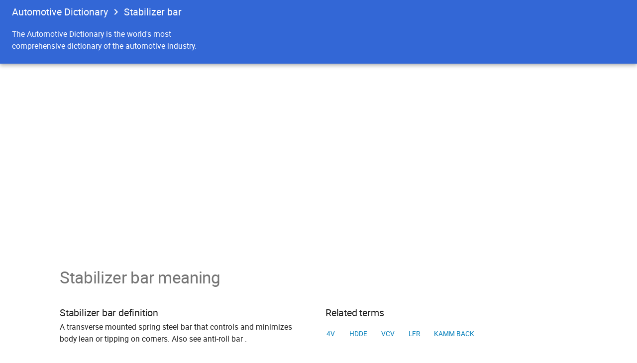

--- FILE ---
content_type: text/html; charset=UTF-8
request_url: https://automotivedictionary.org/stabilizer_bar
body_size: 2208
content:
<!DOCTYPE html>
<html lang="en" class="chekov" data-livestyle-extension="available">
<head>
    <meta charset="utf-8">
    <link rel="shortcut icon" href="/images/favicon.png">
    <meta name="viewport" content="width=device-width, initial-scale=1">
    <link rel="stylesheet" href="/css/blue.css">
     
    <title>Stabilizer bar definition | The Free Automotive Dictionary</title>
    <meta property="og:title" content="Stabilizer bar definition | The Free Automotive Dictionary">
    <meta name="description" content="Stabilizer bar according to the free Automotive Dictionary.">
    <meta property="og:description" content="Stabilizer bar according to the free Automotive Dictionary.">
    <!-- Google Tag Manager -->
<script>(function(w,d,s,l,i){w[l]=w[l]||[];w[l].push({'gtm.start':
new Date().getTime(),event:'gtm.js'});var f=d.getElementsByTagName(s)[0],
j=d.createElement(s),dl=l!='dataLayer'?'&l='+l:'';j.async=true;j.src=
'https://www.googletagmanager.com/gtm.js?id='+i+dl;f.parentNode.insertBefore(j,f);
})(window,document,'script','dataLayer','GTM-NFKN7C7');</script>
<!-- End Google Tag Manager -->
<script data-ad-client="ca-pub-1066587746513825" async src="https://pagead2.googlesyndication.com/pagead/js/adsbygoogle.js"></script>
</head>
<body class="devsite-landing-page devsite-header-no-upper-tabs devsite-header-no-lower-tabs" id="top_of_page">
<!-- Google Tag Manager (noscript) -->
<noscript><iframe src="https://www.googletagmanager.com/ns.html?id=GTM-NFKN7C7"
height="0" width="0" style="display:none;visibility:hidden"></iframe></noscript>
<!-- End Google Tag Manager (noscript) -->
<div class="devsite-wrapper"><header class="devsite-top-section nocontent"><div class="devsite-top-logo-row-wrapper-wrapper"><div class="devsite-top-logo-row-wrapper"><div class="devsite-top-logo-row devsite-full-site-width"><div class="devsite-term-name-wrapper"><span class="devsite-term-name"><ul class="devsite-breadcrumb-list"><li class="devsite-breadcrumb-item" style="vertical-align: top;"><a href="/" class="devsite-breadcrumb-link" data-category="Site-Wide Custom Events" data-label="Upper Header" data-value="1">Automotive Dictionary</a></li><li class="devsite-breadcrumb-item"><div class="devsite-breadcrumb-guillemet material-icons"></div><a href="/Stabilizer_bar" class="devsite-breadcrumb-link" data-category="Site-Wide Custom Events" data-label="Upper Header" data-value="2"><h1 class="devsite-term-name">Stabilizer bar</h1></a></li></ul></span></div>
                </div>
            </div>
        </div>
        <div class="devsite-collapsible-section">
            <div class="devsite-header-background devsite-full-site-width">
                <div class="devsite-term-id-row devsite-full-site-width">
                    <div class="devsite-term-description-row">
                        <div class="devsite-term-description">
                            The Automotive Dictionary is the world's most comprehensive dictionary of the automotive industry.
                        </div>
                    </div>
                </div>
            </div>
        </div>
    </header>
    <div id="gc-wrapper" itemscope="" itemtype="http://schema.org/Article">
        <div class="devsite-site-mask"></div>
        <nav class="devsite-nav-responsive devsite-nav nocontent" tabindex="0">
        </nav>
        <div class="devsite-main-content clearfix">
            <article class="devsite-article">
                <article class="devsite-article-inner">
                    <section class="devsite-landing-row devsite-landing-row-2-up">
                        <h2 id="meaning">Stabilizer bar meaning</h2>
                        <div class="devsite-landing-row-item devsite-landing-row-item-no-image">
                            <div class="devsite-landing-row-item-description">
                                <h3 id="definition">Stabilizer bar definition</h3>
                                
     A transverse mounted spring steel bar that controls and minimizes body lean or tipping on corners. Also see anti-roll bar .
    <br style="clear : both; font-size : 1px;">
                            </div>
                        </div>
                        <div class="devsite-landing-row-item devsite-landing-row-item-no-image">
                            <div class="devsite-landing-row-item-description">
                                <h3 id="related-terms">Related terms</h3>
                                <div class="devsite-landing-row-item-buttons"><a href="/4V" class="button button-white">4V</a>
<a href="/HDDE" class="button button-white">HDDE</a>
<a href="/VCV" class="button button-white">VCV</a>
<a href="/LFR" class="button button-white">LFR</a>
<a href="/Kamm_back" class="button button-white">Kamm back</a>
</div>
                            </div>
                        </div>
                    </section>
                     <section class="devsite-landing-row devsite-landing-row-1-up">
                        <div class="devsite-landing-row-item devsite-landing-row-item-no-image">
                            <div class="devsite-landing-row-item-description">
                                <div class="devsite-landing-row-item-buttons"> 
<!-- AutomotiveDictionary-Term -->
  
</div>
                            </div>
                        </div>
                    </section>
                    <section class="devsite-landing-row devsite-landing-row-1-up">
                        <h2 id="dictionary-index">Automotive Dictionary Index</h2>
                        <div class="devsite-landing-row-item devsite-landing-row-item-no-image">
                            <div class="devsite-landing-row-item-description">
                                <h3 id="terms-index">Automotive terms beginning with "S", page 34</h3>
                                <div class="devsite-landing-row-item-buttons"><a href="/A/1" class="button button-white">A</a>
<a href="/B/1" class="button button-white">B</a>
<a href="/C/1" class="button button-white">C</a>
<a href="/D/1" class="button button-white">D</a>
<a href="/E/1" class="button button-white">E</a>
<a href="/F/1" class="button button-white">F</a>
<a href="/G/1" class="button button-white">G</a>
<a href="/H/1" class="button button-white">H</a>
<a href="/I/1" class="button button-white">I</a>
<a href="/J/1" class="button button-white">J</a>
<a href="/K/1" class="button button-white">K</a>
<a href="/L/1" class="button button-white">L</a>
<a href="/M/1" class="button button-white">M</a>
<a href="/N/1" class="button button-white">N</a>
<a href="/O/1" class="button button-white">O</a>
<a href="/P/1" class="button button-white">P</a>
<a href="/Q/1" class="button button-white">Q</a>
<a href="/R/1" class="button button-white">R</a>
<a href="/S/1" class="button button-white button-selected">S</a>
<a href="/T/1" class="button button-white">T</a>
<a href="/U/1" class="button button-white">U</a>
<a href="/V/1" class="button button-white">V</a>
<a href="/W/1" class="button button-white">W</a>
<a href="/X/1" class="button button-white">X</a>
<a href="/Y/1" class="button button-white">Y</a>
<a href="/Z/1" class="button button-white">Z</a>
<a href="/2/1" class="button button-white">2</a>
<a href="/3/1" class="button button-white">3</a>
<a href="/4/1" class="button button-white">4</a>
<a href="/8/1" class="button button-white">8</a>
</div>
                                <div class="devsite-landing-row-item-buttons"><a href="/S/1" class="button button-white">1</a>
<a href="/S/2" class="button button-white">2</a>
<a href="/S/3" class="button button-white">3</a>
<a href="/S/4" class="button button-white">4</a>
<a href="/S/5" class="button button-white">5</a>
<a href="/S/6" class="button button-white">6</a>
<a href="/S/7" class="button button-white">7</a>
<a href="/S/8" class="button button-white">8</a>
<a href="/S/9" class="button button-white">9</a>
<a href="/S/10" class="button button-white">10</a>
<a href="/S/11" class="button button-white">11</a>
<a href="/S/12" class="button button-white">12</a>
<a href="/S/13" class="button button-white">13</a>
<a href="/S/14" class="button button-white">14</a>
<a href="/S/15" class="button button-white">15</a>
<a href="/S/16" class="button button-white">16</a>
<a href="/S/17" class="button button-white">17</a>
<a href="/S/18" class="button button-white">18</a>
<a href="/S/19" class="button button-white">19</a>
<a href="/S/20" class="button button-white">20</a>
<a href="/S/21" class="button button-white">21</a>
<a href="/S/22" class="button button-white">22</a>
<a href="/S/23" class="button button-white">23</a>
<a href="/S/24" class="button button-white">24</a>
<a href="/S/25" class="button button-white">25</a>
<a href="/S/26" class="button button-white">26</a>
<a href="/S/27" class="button button-white">27</a>
<a href="/S/28" class="button button-white">28</a>
<a href="/S/29" class="button button-white">29</a>
<a href="/S/30" class="button button-white">30</a>
<a href="/S/31" class="button button-white">31</a>
<a href="/S/32" class="button button-white">32</a>
<a href="/S/33" class="button button-white">33</a>
<a href="/S/34" class="button button-white button-selected">34</a>
<a href="/S/35" class="button button-white">35</a>
<a href="/S/36" class="button button-white">36</a>
<a href="/S/37" class="button button-white">37</a>
<a href="/S/38" class="button button-white">38</a>
<a href="/S/39" class="button button-white">39</a>
<a href="/S/40" class="button button-white">40</a>
<a href="/S/41" class="button button-white">41</a>
<a href="/S/42" class="button button-white">42</a>
<a href="/S/43" class="button button-white">43</a>
<a href="/S/44" class="button button-white">44</a>
<a href="/S/45" class="button button-white">45</a>
<a href="/S/46" class="button button-white">46</a>
</div>
                            </div>
                        </div>
                    </section>
                    <section class="devsite-landing-row devsite-landing-row-1-up">
                        <div class="devsite-landing-row-item devsite-landing-row-item-no-image">
                            <div class="devsite-landing-row-item-description">
                                <h3 id="page">S: Page 34 of 26.</h3>
                                <div class="devsite-landing-row-item-buttons"><a href="/Squeak" class="button button-white">Squeak</a>
<a href="/Squire" class="button button-white">Squire</a>
<a href="/Squirt_hole" class="button button-white">Squirt hole</a>
<a href="/Squish" class="button button-white">Squish</a>
<a href="/Stability" class="button button-white">Stability</a>
<a href="/Stabilizer" class="button button-white">Stabilizer</a>
<a href="/Stabilizer_bar" class="button button-white">Stabilizer bar</a>
<a href="/Stabilizing_plies" class="button button-white">Stabilizing plies</a>
<a href="/Stagger" class="button button-white">Stagger</a>
<a href="/Stamping" class="button button-white">Stamping</a>
<a href="/Standard_Industrial_Classification" class="button button-white">Standard Industr...</a>
<a href="/Standard_rim" class="button button-white">Standard rim</a>
</div>
                            </div>
                        </div>
                    </section>
                    <section class="devsite-landing-row devsite-landing-row-1-up">
                        <h2 id="dictionary-index">More Automotive Dictionaries</h2>
                        <div class="devsite-landing-row-item devsite-landing-row-item-no-image">
                            <div class="devsite-landing-row-item-description">
                                <div class="devsite-landing-row-item-buttons">
                                    <a href="/Dictionary-of-Automotive-Terms" class="button button-white">
                                        Dictionary of Automotive Terms
                                    </a><a href="/Automotive-Glossary" class="button button-white">
                                        Automotive Glossary
                                    </a>
                                    <a href="/Automotive-Acronyms" class="button button-white">
                                        Automotive Acronyms
                                    </a>
                                </div>
                            </div>
                        </div>
                    </section>
                </article>
            </article>
        </div>
        <footer class="devsite-footer-linkboxes nocontent devsite-footer-linkboxes-all-backup">
            <nav class="devsite-full-site-width">
                <ul class="devsite-footer-linkboxes-list">
                    <li class="devsite-footer-linkbox
                 devsite-footer-linkbox-backup"><h3 class="devsite-footer-linkbox-heading">About The Automotive Dictionary</h3>
                        <div class="devsite-footer-linkbox-div">AutomotiveDictionary.org is a free online lookup dedicated to bringing you some of the best online automotive dictionaries available on the web. Our automotive dictionaries intend to help you in understanding the auto related terms and jargons widely used in the vehicles and automotive world.</div>
                    </li>
                    <li class="devsite-footer-linkbox devsite-footer-linkbox-sites"><a href="/" class="devsite-footer-linkbox-logo-link" data-category="Site-Wide Custom Events" data-label="Footer Google Developers Link" style="height: 55px;"><h3>The Automotive Dictionary</h3></a>
                        <ul class="devsite-footer-linkbox-list">
                            <li class="devsite-footer-linkbox-item"><a href="/about">About</a></li>
                            <li class="devsite-footer-linkbox-item"><a href="/contact">Contact</a></li>
                            <li class="devsite-footer-linkbox-item"><a href="/terms">Terms</a></li>
                            <li class="devsite-footer-linkbox-item"><a href="/privacy">Privacy</a></li>
                        </ul>
                    </li>
                </ul>
            </nav>
        </footer>
    </div>
</div>
</body>
</html>

--- FILE ---
content_type: text/html; charset=utf-8
request_url: https://www.google.com/recaptcha/api2/aframe
body_size: 267
content:
<!DOCTYPE HTML><html><head><meta http-equiv="content-type" content="text/html; charset=UTF-8"></head><body><script nonce="7DxX0oX1Z1KthuI_pXjjwQ">/** Anti-fraud and anti-abuse applications only. See google.com/recaptcha */ try{var clients={'sodar':'https://pagead2.googlesyndication.com/pagead/sodar?'};window.addEventListener("message",function(a){try{if(a.source===window.parent){var b=JSON.parse(a.data);var c=clients[b['id']];if(c){var d=document.createElement('img');d.src=c+b['params']+'&rc='+(localStorage.getItem("rc::a")?sessionStorage.getItem("rc::b"):"");window.document.body.appendChild(d);sessionStorage.setItem("rc::e",parseInt(sessionStorage.getItem("rc::e")||0)+1);localStorage.setItem("rc::h",'1770089660878');}}}catch(b){}});window.parent.postMessage("_grecaptcha_ready", "*");}catch(b){}</script></body></html>

--- FILE ---
content_type: text/css; charset=UTF-8
request_url: https://automotivedictionary.org/css/blue.css
body_size: 6958
content:
body,dd,div,dl,figure,form,img,input,menu{margin:0;padding:0}iframe{border:0}@font-face{font-family:Roboto;font-weight:400;font-style:normal;src:url(fonts/roboto-regular.woff2) format("woff2"),url(fonts/roboto-regular.woff) format("woff");font-display:swap}@font-face{font-family:Roboto;font-weight:700;font-style:normal;src:url(fonts/roboto-regular.woff2) format("woff2"),url(fonts/roboto-regular.woff) format("woff");font-display:swap}html{box-sizing:border-box}*,::after,::before{box-sizing:inherit}.clearfix::after,.quickstart-step::after{clear:both;content:"";display:table;height:0;visibility:hidden}body,html{margin:0;font-family:Roboto,sans-serif;font-size:16px;font-weight:400;font-style:normal;font-variant:normal;font-stretch:normal;line-height:24px;color:#212121;-webkit-font-smoothing:antialiased;text-size-adjust:100%}p{margin:16px 0;padding:0}img{border:0;max-width:100%}table img{max-width:272px}:link,:visited{text-decoration:none;color:#007db9;outline:0}a:focus{text-decoration:underline}sup{line-height:1}dd,ol,ul{margin:0;padding-left:40px}td>dl>dd,td>ol,td>ul{padding-left:20px}ol{list-style:decimal outside}ol ol{list-style-type:lower-alpha}ol ol ol{list-style-type:lower-roman}ul{list-style:disc outside}li,li p{margin:8px 0;padding:0}dt{font-style:normal;font-variant:normal;font-weight:700;font-stretch:normal;font-size:16px;line-height:24px;font-family:Roboto,sans-serif}dd,dt{margin:16px 0}blockquote{background:#f7f7f7;margin:16px 0;padding:8px;quotes:none}hr{background:#ebebeb;border:0;height:1px;margin:16px 0}abbr,acronym{border-bottom:1px dotted #757575;cursor:help}address,cite,dfn,em{font-style:italic}strong{font-weight:700}.devsite-article-body .material-icons{vertical-align:bottom}.devsite-wrapper{margin-top:48px;overflow:hidden;width:100%}.devsite-main-content{margin:40px auto;max-width:1400px;padding:0 24px;position:relative}.devsite-full-width-page .devsite-main-content,.devsite-landing-page .devsite-main-content,.devsite-terms-page .devsite-main-content{max-width:1592px;padding:0 120px}.devsite-article-inner,.devsite-main-content{min-height:calc(100vh - 594px)}.devsite-header-no-upper-tabs .devsite-article-inner,.devsite-header-no-upper-tabs .devsite-main-content{min-height:calc(100vh - 526px)}.devsite-header-no-lower-tabs .devsite-article-inner,.devsite-header-no-lower-tabs .devsite-main-content{min-height:calc(100vh - 562px)}.devsite-header-no-upper-tabs.devsite-header-no-lower-tabs .devsite-article-inner,.devsite-header-no-upper-tabs.devsite-header-no-lower-tabs .devsite-main-content{min-height:calc(100vh - 478px)}.devsite-home-page.devsite-header-no-upper-tabs.devsite-header-no-lower-tabs .devsite-main-content{min-height:calc(100vh - 710px)}.devsite-site-mask,.ui-widget-overlay{background:#212121;cursor:pointer;display:none;height:100vh;opacity:.5;position:fixed;top:0;width:100%;z-index:10011}.devsite-article{margin-left:296px;position:relative;width:calc(100% - 496px)}.devsite-article-inner{float:left;width:100%}.devsite-article h1:first-of-type{position:relative;margin-top:0;top:-4px}#embedded-explorer .com-google-api-explorer-client-embedded-EmbeddedParameterForm_EmbeddedParameterFormUiBinderImpl_GenCss_style-execute,#embedded-explorer div.com-google-api-explorer-client-history-EmbeddedHistoryItemView_HistoryItemUiBinderImpl_GenCss_style-showHideHeaders,.button,.fc-button,.gwt-PopupPanel .popupContent button,button,input[type=button],input[type=file],input[type=image],input[type=reset],input[type=submit]{display:inline-block;overflow:hidden;min-width:36px;height:36px;margin:0;padding:8px;font-family:Roboto,sans-serif;font-size:14px;font-weight:500;font-style:normal;font-variant:normal;font-stretch:normal;line-height:20px;text-align:center;vertical-align:middle;white-space:nowrap;text-decoration:none;text-transform:uppercase;text-overflow:ellipsis;color:#007db9;border:0;border-radius:2px;outline:0;background-color:#fff;box-shadow:none;cursor:pointer;transition:background-color .2s,box-shadow .2s}.button+.button,button+button,input[type=button]+input[type=button],input[type=file]+input[type=file],input[type=image]+input[type=image],input[type=reset]+input[type=reset],input[type=submit]+input[type=submit]{margin-left:16px}.button-flat+.button-flat,.button-white+.button-white,button+.button{margin-left:8px}#embedded-explorer button:focus,#embedded-explorer button:hover,#embedded-explorer div.com-google-api-explorer-client-history-EmbeddedHistoryItemView_HistoryItemUiBinderImpl_GenCss_style-showHideHeaders:focus,#embedded-explorer div.com-google-api-explorer-client-history-EmbeddedHistoryItemView_HistoryItemUiBinderImpl_GenCss_style-showHideHeaders:hover,.button:focus,.button:hover,.gwt-PopupPanel .popupContent button:focus,.gwt-PopupPanel .popupContent button:hover,button:focus,button:hover,input[type=button]:focus,input[type=button]:hover,input[type=file]:focus,input[type=file]:hover,input[type=image]:focus,input[type=image]:hover,input[type=reset]:focus,input[type=reset]:hover,input[type=submit]:focus,input[type=submit]:hover{background-color:#e1f3fc}#embedded-explorer button:active,#embedded-explorer div.com-google-api-explorer-client-history-EmbeddedHistoryItemView_HistoryItemUiBinderImpl_GenCss_style-showHideHeaders:active,.button:active,.gwt-PopupPanel .popupContent button:active,button:active,input[type=button]:active,input[type=file]:active,input[type=image]:active,input[type=reset]:active,input[type=submit]:active{background-color:#c3e7f9}#embedded-explorer .com-google-api-explorer-client-embedded-EmbeddedParameterForm_EmbeddedParameterFormUiBinderImpl_GenCss_style-execute,.button,button,input[type=button],input[type=file],input[type=image],input[type=reset],input[type=submit]{box-shadow:rgba(0,0,0,.258824) 0 2px 5px 0;padding:8px 16px}.button:focus{text-decoration:none}#embedded-explorer .com-google-api-explorer-client-embedded-EmbeddedParameterForm_EmbeddedParameterFormUiBinderImpl_GenCss_style-execute:active,.button-blue:active,.button-green:active,.button-primary:active,.button-red:active,.button:active,button:active,input[type=button]:active,input[type=file]:active,input[type=image]:active,input[type=reset]:active,input[type=submit]:active{box-shadow:rgba(0,0,0,.380392) 0 4px 8px 0}.button-white,.fc-button,.gwt-PopupPanel .popupContent button{padding:8px;color:#007db9;background-color:transparent;box-shadow:none}.button-white:focus,.button-white:hover{box-shadow:none}.devsite-top-logo-row .devsite-top-button{color:rgba(255,255,255,.701961)}.devsite-top-logo-row .devsite-top-button:active,.devsite-top-logo-row .devsite-top-button:focus,.devsite-top-logo-row .devsite-top-button:hover{color:#fff}.button-flat:disabled,.button-white:disabled,.gwt-PopupPanel .popupContent button:disabled{background-color:transparent}code{font-style:normal;font-variant:normal;font-weight:500;font-stretch:normal;font-size:90%;line-height:1;font-family:"Roboto Mono",monospace;word-break:break-word}b code,strong code{font-weight:700}table pre{background:rgba(255,255,255,.952941)}td>pre:only-child{background:0 center;padding:0}h1 code,h2 code,h3 code,h4 code,h5 code,h6 code{background:0 center;color:#212121;padding:0}h1 code{color:#757575}a code,td a code{color:#007db9}var,var code,var span{color:#ec407a;-webkit-font-smoothing:auto;font-weight:700}fieldset{border:0;margin:0;padding:0}label{color:#757575;display:block;font-size:12px}input+label{color:#212121;display:inline;font-size:16px}label[for]{cursor:pointer}input[type=checkbox],input[type=radio]{-webkit-appearance:none;background:#fff;border-radius:2px;color:#757575;cursor:pointer;font-style:normal;font-variant:normal;font-weight:400;font-stretch:normal;font-size:24px;line-height:1;font-family:"Material Icons";font-feature-settings:"liga" 1;-webkit-font-smoothing:antialiased;text-rendering:optimizeLegibility;word-wrap:normal;height:18px;margin:-2px 8px 2px 0;outline:0;position:relative;transition:color .2s;vertical-align:middle;width:18px}input[type=radio]{border-radius:50%;transition:none}input[type=checkbox]:checked,input[type=checkbox]:indeterminate,input[type=radio]:checked{color:#007db9}input[type=checkbox]::after,input[type=radio]::after{content:"check_box_outline_blank";position:relative;right:3px;top:-3px}input[type=checkbox]:checked::after{content:"check_box"}input[type=checkbox]:indeterminate::after{content:"indeterminate_check_box"}input[type=radio]::after{content:"radio_button_unchecked"}input[type=radio]:checked::after{content:"radio_button_checked"}input[type=checkbox]:focus::before,input[type=radio]:focus::before{background:#ebebeb;border-radius:50%;content:"";display:block;height:36px;left:-9px;position:absolute;top:-9px;transition:background .2s;width:36px;z-index:-1}input[type=checkbox]:checked:focus::before,input[type=checkbox]:indeterminate:focus::before,input[type=radio]:focus::before{background:#b3e5fc}input:disabled+label,input[type=checkbox]:disabled,input[type=radio]:disabled{color:#bdbdbd;cursor:default}h1,h2,h3,h4,h5,h6{overflow:hidden;padding:0;text-overflow:ellipsis}.devsite-landing-row h2,.devsite-landing-row-large-headings .devsite-landing-row-item-description>a>h3,.devsite-landing-row-large-headings .devsite-landing-row-item-description>h3,.devsite-terms-alphabet-letter-heading,h1{color:#757575;font-style:normal;font-variant:normal;font-weight:300;font-stretch:normal;font-size:34px;line-height:40px;font-family:Roboto,sans-serif;letter-spacing:-.01em;margin:40px 0 20px}.devsite-landing-row h3,h2{border-bottom:1px solid #ebebeb;font-style:normal;font-variant:normal;font-weight:300;font-stretch:normal;font-size:24px;line-height:32px;font-family:Roboto,sans-serif;letter-spacing:-.01em;margin:40px 0 20px;padding-bottom:3px}.devsite-landing-row h4,.devsite-landing-row-item-no-image h3{font-style:normal;font-variant:normal;font-weight:400;font-stretch:normal;font-size:20px;line-height:32px;font-family:Roboto,sans-serif;margin:32px 0 0;padding:0}h4{font-style:normal;font-variant:normal;font-weight:400;font-stretch:normal;font-size:18px;line-height:32px;font-family:Roboto,sans-serif;margin:32px 0 16px}h5{font-style:normal;font-variant:normal;font-weight:700;font-stretch:normal;font-size:16px;line-height:24px;font-family:Roboto,sans-serif;margin:32px 0 16px}h6{font-style:normal;font-variant:normal;font-weight:500;font-stretch:normal;font-size:16px;line-height:24px;font-family:Roboto,sans-serif;margin:32px 0 16px}h1+dl>dt:first-child,h1+h1,h1+h2,h1+h3,h1+h4,h1+h5,h1+h6,h2+dl>dt:first-child,h2+h1,h2+h2,h2+h3,h2+h4,h2+h5,h2+h6,h3+dl>dt:first-child,h3+h1,h3+h2,h3+h3,h3+h4,h3+h5,h3+h6,h4+dl>dt:first-child,h4+h1,h4+h2,h4+h3,h4+h4,h4+h5,h4+h6,h5+dl>dt:first-child,h5+h1,h5+h2,h5+h3,h5+h4,h5+h5,h5+h6,h6+dl>dt:first-child,h6+h1,h6+h2,h6+h3,h6+h4,h6+h5,h6+h6{margin-top:0}caption{background:#f7f7f7;font-weight:500;padding:12px 8px;text-align:center}th{font-style:normal;font-variant:normal;font-weight:500;font-stretch:normal;font-size:16px;line-height:24px;font-family:Roboto,sans-serif;height:48px;padding:8px;vertical-align:middle}th>h2,th>h3{border:0;font-style:normal;font-variant:normal;font-weight:500;font-stretch:normal;font-size:16px;line-height:24px;font-family:Roboto,sans-serif;margin:0;padding:0}td b,td strong,th b,th strong{font-weight:500}th,th code{color:#fff}td code,th code{background:0 center;font-style:normal;font-variant:normal;font-weight:500;font-stretch:normal;font-size:100%;line-height:1;font-family:"Roboto Mono",monospace;-webkit-font-smoothing:auto;padding:0}.com-google-api-explorer-client-auth-AuthView_AuthUiBinderImpl_GenCss_style-scopePanel::-webkit-scrollbar,.com-google-api-explorer-client-embedded-EmbeddedParameterForm_EmbeddedParameterFormUiBinderImpl_GenCss_style-fields::-webkit-scrollbar,.devsite-apix::-webkit-scrollbar,.devsite-dialog::-webkit-scrollbar,.devsite-nav-responsive::-webkit-scrollbar,.devsite-overflow-menu::-webkit-scrollbar,.devsite-page-nav::-webkit-scrollbar,.devsite-popout::-webkit-scrollbar,.devsite-section-nav-responsive::-webkit-scrollbar,.devsite-section-nav::-webkit-scrollbar,.kd-menulist::-webkit-scrollbar{height:4px;width:4px}.devsite-doc-set-nav-row::-webkit-scrollbar,.devsite-header-upper-tabs::-webkit-scrollbar{height:0;width:0}.com-google-api-explorer-client-auth-AuthView_AuthUiBinderImpl_GenCss_style-scopePanel::-webkit-scrollbar-thumb,.com-google-api-explorer-client-embedded-EmbeddedParameterForm_EmbeddedParameterFormUiBinderImpl_GenCss_style-fields::-webkit-scrollbar-thumb,.devsite-apix::-webkit-scrollbar-thumb,.devsite-dialog::-webkit-scrollbar-thumb,.devsite-nav-responsive::-webkit-scrollbar-thumb,.devsite-overflow-menu::-webkit-scrollbar-thumb,.devsite-page-nav::-webkit-scrollbar-thumb,.devsite-popout::-webkit-scrollbar-thumb,.devsite-section-nav-responsive::-webkit-scrollbar-thumb,.devsite-section-nav::-webkit-scrollbar-thumb,.devsite-table-wrapper::-webkit-scrollbar-thumb,.kd-menulist::-webkit-scrollbar-thumb,pre::-webkit-scrollbar-thumb{background:rgba(0,0,0,.258824)}.devsite-top-section{background-color:#4285f4;box-shadow:rgba(0,0,0,.137255) 0 0 4px,rgba(0,0,0,.278431) 0 4px 8px;top:0;width:100%;z-index:10005}.devsite-header-no-upper-tabs .devsite-top-section{background-color:#3367d6}.devsite-full-site-width,.devsite-toast-fill{margin:0 auto;max-width:1400px}.devsite-top-logo-row-wrapper-wrapper{position:fixed;top:0;width:100%;z-index:10006}.devsite-top-logo-row-wrapper{background:#3367d6}.devsite-top-logo-row{display:flex;height:48px;padding:0 24px;position:relative}.devsite-header-upper-tabs{display:inline-block;flex:1 1 0px;overflow-y:auto;vertical-align:top;transition:flex .2s,margin .2s,width .2s}.devsite-header-upper-tabs:not(:empty){margin-left:48px}.devsite-top-logo-row.devsite-search-active .devsite-header-upper-tabs{flex:0 0 auto;margin:0;visibility:hidden;width:0}.devsite-header-background{position:relative}.devsite-header-background>.devsite-feedback-button{bottom:0;margin:6px 0;position:absolute;right:16px}.devsite-header-icon-button{color:rgba(255,255,255,.701961);display:none;flex:0 0 auto;height:24px;min-width:24px;padding:0;transition:color .2s;width:24px}.devsite-header-icon-button:active,.devsite-header-icon-button:focus,.devsite-header-icon-button:hover{color:#fff}.devsite-term-name-wrapper{display:inline-block;flex:0 0 auto;height:36px;margin:6px 0}.devsite-term-name{color:#fff;display:inline-block;font-style:normal;font-variant:normal;font-weight:400;font-stretch:normal;font-size:20px;line-height:36px;font-family:Roboto,sans-serif;letter-spacing:0;margin:0;vertical-align:top;white-space:nowrap}.devsite-breadcrumb-link>.devsite-term-name{color:inherit}.devsite-search-button{margin:12px 0}.devsite-search-button::before{content:"search"}.devsite-responsive-search-open .devsite-search-button{margin:12px 0 12px 16px}.devsite-responsive-search-open .devsite-search-button::before{content:"cancel"}.devsite-wrapper .devsite-user-dropdown>div>div>div>div>div>div+div{margin-top:100px}.devsite-term-id-row{display:flex;padding:24px 24px 8px}.devsite-header-no-upper-tabs .devsite-term-id-row{padding-top:8px}.devsite-header-no-lower-tabs .devsite-term-id-row{padding-bottom:24px}.devsite-term-description-row{color:#fff;font-style:normal;font-variant:normal;font-weight:400;font-stretch:normal;font-size:20px;line-height:36px;font-family:Roboto,sans-serif}.devsite-landing-page .devsite-term-description-row{max-width:calc((100% - 80px)/ 3)}.devsite-breadcrumb-list+.devsite-term-description:not(:empty){margin-top:16px}.devsite-term-description{font-style:normal;font-variant:normal;font-weight:400;font-stretch:normal;font-size:16px;line-height:24px;font-family:Roboto,sans-serif}.devsite-header-no-lower-tabs .devsite-term-platform-row{margin-top:-12px;padding-bottom:24px}.devsite-header-upper-tabs .devsite-doc-set-nav-tab{color:rgba(255,255,255,.701961);font-weight:400;text-transform:none}.devsite-header-upper-tabs .devsite-doc-set-nav-tab:focus,.devsite-header-upper-tabs .devsite-doc-set-nav-tab:hover{color:#fff}.devsite-header-upper-tabs .devsite-doc-set-nav-active{border-bottom-color:#fff;color:#fff;font-weight:500}.devsite-header-link{display:inline-block;flex:0 0 auto;margin:12px 0 12px 24px;transition:color .2s}.devsite-header-link,.devsite-header-link:visited{color:rgba(255,255,255,.701961)}.devsite-header-link:focus,.devsite-header-link:hover{color:#fff}.devsite-header-link-icon{display:inline-block;margin-right:4px;vertical-align:top}.devsite-header-link-label{display:inline-block;font-style:normal;font-variant:normal;font-weight:500;font-stretch:normal;font-size:14px;line-height:24px;font-family:Roboto,sans-serif;vertical-align:top}.devsite-footer-linkboxes{background:linear-gradient(90deg,#263238 50%,#37424b 50%);font-style:normal;font-variant:normal;font-weight:400;font-stretch:normal;font-size:14px;line-height:16px;font-family:Roboto,sans-serif}.devsite-footer-linkboxes>.devsite-full-site-width{max-width:1432px}.devsite-footer-linkboxes-all-backup{background:linear-gradient(90deg,#303c42 50%,#37424b 50%)}.devsite-footer-linkboxes-list{display:flex;flex-wrap:wrap;padding:0}.devsite-footer-linkbox{background:#263238;display:inline-block;flex:0 0 auto;margin:0;padding:24px 40px 40px;text-align:left;vertical-align:top;width:50%}.devsite-footer-linkbox-backup{background:#303c42}.devsite-footer-linkbox-sites{background:#37424b}.devsite-footer-linkbox-logo-link{display:block;margin:0 -40px 24px;padding:0 40px 17px;border-bottom:1px solid #455a64}.devsite-footer-linkbox-logo-link h3{margin-top:0;line-height:1.5;color:#fff}.devsite-footer-linkbox-logo{margin:-5px 0 0 -3px;max-width:260px;width:100%}.devsite-footer-linkbox-heading{color:#fff;font-style:normal;font-variant:normal;font-weight:500;font-stretch:normal;font-size:14px;line-height:16px;font-family:Roboto,sans-serif;margin:0 0 16px}.devsite-footer-linkbox-div{color:#cfd8dc;font-style:normal;font-variant:normal;font-stretch:normal;font-size:14px;line-height:20px;font-family:Roboto,sans-serif;margin:0 0 16px}.devsite-footer-linkbox-list{list-style-type:none;padding:0}.devsite-footer-linkbox-item{margin:16px 0}.devsite-footer-linkbox-item:first-child{margin-top:0}.devsite-footer-linkbox-item:last-child{margin-bottom:0}.devsite-footer-linkbox-item a{color:#cfd8dc}.devsite-footer-linkbox-item a:focus,.devsite-footer-linkbox-item a:hover{color:#fff;text-decoration:none}.devsite-utility-footer{background:#455a64}.devsite-utility-footer-nav{color:#fff;overflow:auto;padding:14px 24px}.devsite-utility-footer-nav a{color:#fff;line-height:36px}.devsite-utility-footer-nav a:focus{text-decoration:underline}.devsite-breadcrumb-list{padding:0;white-space:nowrap}.devsite-breadcrumb-item{display:inline-block;margin:0}.devsite-breadcrumb-guillemet{color:#fff;font-size:24px;margin:0 4px;position:relative;top:6px;vertical-align:top;width:24px}.devsite-breadcrumb-nav .devsite-breadcrumb-guillemet{color:#757575;font-size:16px;top:4px;width:16px}.devsite-breadcrumb-guillemet::before{content:"chevron_right"}.devsite-breadcrumb-link{color:#fff;display:inline-block;transition:color .2s}.devsite-term-name .devsite-breadcrumb-link{color:#fff}.devsite-breadcrumb-nav .devsite-breadcrumb-link{color:#757575}.devsite-breadcrumb-link:focus,.devsite-breadcrumb-link:hover{color:rgba(255,255,255,.701961);text-decoration:none}.devsite-term-name .devsite-breadcrumb-link:focus,.devsite-term-name .devsite-breadcrumb-link:hover{color:rgba(255,255,255,.701961)}.devsite-breadcrumb-nav .devsite-breadcrumb-link:focus,.devsite-breadcrumb-nav .devsite-breadcrumb-link:hover{color:#007db9}.devsite-nav{font-size:13px}.devsite-nav ul{list-style-type:none;padding:0}.devsite-nav-responsive{background:#fff;box-shadow:rgba(0,0,0,.137255) 0 0 4px,rgba(0,0,0,.278431) 0 4px 8px;height:100%;max-width:256px;outline:0;overflow-x:hidden;overflow-y:auto;position:fixed;top:0;transition:left .2s;visibility:hidden;white-space:nowrap;width:calc(100% - 64px);z-index:10012}.devsite-landing-page .devsite-article{margin:0;max-width:none;width:100%}.devsite-landing-page .devsite-content-footer{margin-top:80px}.devsite-landing-row,.devsite-landing-row-column>.devsite-landing-row-item+.devsite-landing-row-item{margin-top:32px}.devsite-landing-row:first-child{margin-top:0}.devsite-landing-row h2{margin:80px 0 32px}.devsite-landing-row-item-description>h2,.devsite-landing-row-large-headings h3,.devsite-landing-row:first-child h2{margin-top:0}.devsite-landing-row h2,.devsite-landing-row-item h3{border-bottom:0}.devsite-landing-row-column,.devsite-landing-row-item{display:inline-block;vertical-align:top}.devsite-landing-row-column+.devsite-landing-row-column,.devsite-landing-row>.devsite-landing-row-item+.devsite-landing-row-item{margin-left:40px}.devsite-landing-row-item-buttons{margin:8px 0 0 -12px}.devsite-landing-row-item-buttons .button{margin:4px 4px 4px 12px}.devsite-landing-row-item-buttons .button-white:not(.button-raised),.devsite-landing-row-item-buttons .button-white:not(.button-raised)+.button-white:not(.button-raised){margin:0 4px}.devsite-landing-row-cta .devsite-landing-row-item-buttons{margin:24px 0 0}p+.devsite-landing-row-item-buttons{margin-top:-8px}.devsite-landing-row-1-up>.devsite-landing-row-column,.devsite-landing-row-1-up>.devsite-landing-row-item,.devsite-landing-row-column>.devsite-landing-row-item{width:100%}.devsite-landing-row-2-up>.devsite-landing-row-column,.devsite-landing-row-2-up>.devsite-landing-row-item{width:calc((100% - 60px)/ 2)}.devsite-landing-row-3-up>.devsite-landing-row-column,.devsite-landing-row-3-up>.devsite-landing-row-item{width:calc((100% - 80px)/ 3)}.devsite-landing-row-4-up>.devsite-landing-row-column,.devsite-landing-row-4-up>.devsite-landing-row-item{width:calc((100% - 120px)/ 4)}.devsite-landing-row-item-code,.devsite-landing-row-item-image,.devsite-landing-row-item-video,.devsite-landing-row-item-youtube{margin-bottom:32px;width:100%}.devsite-landing-row-item-image,.devsite-landing-row-item-video{display:block}.devsite-landing-row-item-image{background:#ebebeb}.devsite-landing-row-no-image-background .devsite-landing-row-item-image{background:0 center}.devsite-landing-row-1-up .devsite-landing-row-item-code,.devsite-landing-row-1-up .devsite-landing-row-item-image,.devsite-landing-row-1-up .devsite-landing-row-item-video,.devsite-landing-row-1-up .devsite-landing-row-item-youtube{float:right;margin:0 0 0 40px;width:calc(((100% - 20px) * 2)/ 3)}.devsite-landing-row-1-up>.devsite-landing-row-item-no-image>.devsite-landing-row-item-description,.devsite-landing-row-67 .devsite-landing-row-item-description{width:calc(((100% - 20px) * 2)/ 3)}.devsite-landing-row-50 .devsite-landing-row-item-code,.devsite-landing-row-50 .devsite-landing-row-item-image,.devsite-landing-row-50 .devsite-landing-row-item-video,.devsite-landing-row-50 .devsite-landing-row-item-youtube{width:calc((100% - 40px)/ 2)}.devsite-landing-row-67 .devsite-landing-row-item-code,.devsite-landing-row-67 .devsite-landing-row-item-image,.devsite-landing-row-67 .devsite-landing-row-item-video,.devsite-landing-row-67 .devsite-landing-row-item-youtube{width:calc((100% - 80px)/ 3)}.devsite-landing-row-75 .devsite-landing-row-item-code,.devsite-landing-row-75 .devsite-landing-row-item-image,.devsite-landing-row-75 .devsite-landing-row-item-video,.devsite-landing-row-75 .devsite-landing-row-item-youtube{width:calc((100% - 120px)/ 4)}.devsite-landing-row-100>.devsite-landing-row-item-no-image>.devsite-landing-row-item-description,.devsite-landing-row-cta>.devsite-landing-row-item-no-image>.devsite-landing-row-item-description{width:100%}.devsite-landing-row h3:first-child,.devsite-landing-row h4+p,.devsite-landing-row h4:first-child,.devsite-landing-row h5:first-child,.devsite-landing-row h6:first-child,.devsite-landing-row p:first-child{margin-top:0}.devsite-landing-row p:last-child{margin-bottom:0}.devsite-header-no-upper-tabs .devsite-overflow-tabs-scroll-button,.devsite-header-no-upper-tabs .devsite-overflow-tabs-scroll-button:active,.devsite-header-no-upper-tabs .devsite-overflow-tabs-scroll-button:focus,.devsite-header-no-upper-tabs .devsite-overflow-tabs-scroll-button:hover{background:#3367d6}.devsite-top-logo-row .devsite-overflow-tabs-scroll-button,.devsite-top-logo-row .devsite-overflow-tabs-scroll-button:active,.devsite-top-logo-row .devsite-overflow-tabs-scroll-button:focus,.devsite-top-logo-row .devsite-overflow-tabs-scroll-button:hover{background:#3367d6}.devsite-back-to-top-link{border-radius:50%;display:none;position:absolute;right:0}.devsite-back-to-top-link::before{content:"arrow_upward"}.devsite-terms-page .devsite-back-to-top-link{display:inline}.devsite-back-to-top-link:focus{background:#b3e5fc;text-decoration:none;transition:background .2s}@media screen and (max-width:1200px){.devsite-back-to-top-link{display:inline}}@media screen and (max-width:1000px){.attempt-left,.attempt-right{display:block;float:none;margin:16px 0;max-width:100%}.video-wrapper{float:none;margin:16px 0;padding-top:56.25%;width:100%}}@media screen and (min-width:1201px){.devsite-has-apix .devsite-main-content{margin-right:400px;max-width:1000px;padding-right:0}}@media screen and (min-width:1401px){.devsite-has-apix .devsite-main-content{margin-right:calc((100% - 1400px)/ 2 + 400px);max-width:1000px}}@media screen and (min-width:1201px){.devsite-has-apix .devsite-article{width:calc(100% - 272px);margin-left:232px}}@media screen and (max-width:1200px){.devsite-section-nav+.devsite-article,.devsite-section-nav+.devsite-page-nav+.devsite-article{width:calc(100% - 296px)}.devsite-article{width:calc(100% - 496px)}}@media screen and (max-width:1000px){.devsite-full-width-page .devsite-main-content,.devsite-landing-page .devsite-main-content,.devsite-terms-page .devsite-main-content{padding:0 80px}.devsite-section-nav+.devsite-article,.devsite-section-nav+.devsite-page-nav+.devsite-article{margin-left:296px}.devsite-article{margin:0;width:100%}}@media screen and (max-width:720px){.devsite-full-width-page .devsite-main-content,.devsite-landing-page .devsite-main-content,.devsite-main-content,.devsite-terms-page .devsite-main-content{padding:0 16px}.devsite-section-nav+.devsite-article,.devsite-section-nav+.devsite-page-nav+.devsite-article{margin:0;width:100%}}@media screen and (max-width:720px){.devsite-banner{margin:-40px -10016px 40px}.devsite-banner-inner{padding:20px 16px}.devsite-banner-confidential .devsite-banner-inner{padding-left:52px}}@media screen and (max-width:720px){div.devsite-dialog{left:0;margin:16px;max-height:calc(100% - 32px);max-width:calc(100% - 32px);top:0}}@media screen and (max-width:720px){.kd-menulist{margin:0 16px;max-height:400px;padding:8px 0!important}.kd-menulistitem{line-height:48px;padding:0 16px}}@media screen and (max-width:720px){.devsite-landing-row h2,.devsite-terms-alphabet-letter-heading,h1{font:300 24px/32px Roboto,sans-serif}}@media screen and (max-width:1000px){table.responsive,table.responsive tbody,table.responsive td,table.responsive th,table.responsive thead,table.responsive tr{display:block}}@media screen and (max-width:720px){.devsite-top-logo-row{padding:0 16px}.devsite-header-upper-tabs{margin-left:16px}.devsite-top-logo-row.devsite-search-active .devsite-header-upper-tabs{-ms-flex:1 1 auto;flex:1 1 auto}.devsite-feedback-button,.devsite-header-upper-tabs .devsite-doc-set-nav{display:none}}@media screen and (max-width:720px){.devsite-term-name-wrapper{-ms-flex:0 1 auto;flex:0 1 auto;min-width:0}.devsite-site-logo+.devsite-site-name{display:block}.devsite-site-logo,.devsite-term-logo-container,.devsite-term-logo-white{display:none}}@media screen and (max-width:720px){.devsite-search-button{display:inline-block}.devsite-responsive-search-open .devsite-search-form{display:inline-block;-ms-flex:1 1 auto;flex:1 1 auto;margin:6px 0}.devsite-responsive-search-open .devsite-header-upper-tabs,.devsite-responsive-search-open .devsite-term-name-wrapper,.devsite-responsive-search-open .devsite-user-avatar,.devsite-responsive-search-open .devsite-user-signin,.devsite-search-form{display:none}}@media screen and (max-width:720px){.devsite-popout{margin-left:-64px;width:calc(100% + 120px)}.devsite-history-item,.devsite-suggest-item{font:16px/22px Roboto,sans-serif}.devsite-suggest-category label{font:14px/22px Roboto,sans-serif}}@media screen and (max-width:720px){.devsite-user-avatar{margin-left:16px}a.devsite-user-signin{margin-left:8px}}@media screen and (max-width:1000px){.devsite-landing-page .devsite-term-description-row{max-width:none}}@media screen and (max-width:720px){.devsite-header-no-lower-tabs .devsite-term-id-row,.devsite-term-id-row{display:block;padding:16px}.devsite-term-button-row{margin:16px 0 0;text-align:left}}@media screen and (max-width:1000px){div.devsite-collapsible-section,div.devsite-header-background{background-image:none}}@media screen and (max-width:720px){.devsite-term-platform-row{padding:0 16px}}@media screen and (max-width:720px){.devsite-doc-set-nav-row{display:none}}@media screen and (max-width:1000px){.devsite-header-link{display:none}}@media screen and (max-width:1000px){.devsite-footer-linkbox{width:50%}}@media screen and (max-width:720px){.devsite-footer-promos-list{padding:20px 16px;text-align:left}.devsite-footer-promo{margin:8px;width:calc((100% - 32px)/ 2)}.devsite-footer-promo-icon{float:left;height:32px;margin-right:16px;width:32px}.devsite-footer-promo-title{font-weight:400;line-height:32px}.devsite-footer-promo-description{display:none}.devsite-footer-linkbox{padding:24px 16px 24px}.devsite-footer-linkbox-logo-link{margin:0 -16px 24px;padding:0 16px 17px}.devsite-utility-footer-nav{padding:14px 16px}}@media screen and (max-width:720px){.devsite-term-name-wrapper .devsite-breadcrumb-item:not(:first-of-type){display:none}.devsite-term-name-wrapper .devsite-breadcrumb-item,.devsite-term-name-wrapper .devsite-breadcrumb-link,.devsite-term-name-wrapper .devsite-breadcrumb-list,.devsite-term-name-wrapper .devsite-term-name{width:100%}.devsite-term-name-wrapper .devsite-breadcrumb-link{overflow:hidden;text-overflow:ellipsis}.devsite-breadcrumb-nav{display:block}}@media screen and (max-width:720px){.devsite-section-nav{display:none}}@media screen and (min-width:1201px){.devsite-has-apix .devsite-section-nav{width:192px}}@media screen and (max-width:720px){.devsite-expand-section-nav{display:inline-block;margin:12px 16px 12px 0}}@media screen and (max-width:1200px){.devsite-page-nav{display:none}.devsite-page-nav-embedded:not(:empty){display:block;margin:20px 0 24px}}@media screen and (max-width:1000px){.devsite-landing-row-2-up:not(.devsite-landing-row-logos)>.devsite-landing-row-item:not(.devsite-landing-row-item-no-image),.devsite-landing-row-3-up:not(.devsite-landing-row-logos)>.devsite-landing-row-item:not(.devsite-landing-row-item-no-image){width:100%}.devsite-landing-row-4-up:not(.devsite-landing-row-logos)>.devsite-landing-row-column,.devsite-landing-row-4-up:not(.devsite-landing-row-logos)>.devsite-landing-row-item{width:calc((100% - 40px)/ 2)}.devsite-landing-row:not(.devsite-landing-row-logos)>.devsite-landing-row-item+.devsite-landing-row-item{margin:40px 0 0}.devsite-landing-row-4-up:not(.devsite-landing-row-logos)>.devsite-landing-row-item:nth-of-type(2),.devsite-landing-row:not(.devsite-landing-row-logos)>.devsite-landing-row-column+.devsite-landing-row-column{margin:0 0 0 40px}.devsite-landing-row-4-up:not(.devsite-landing-row-logos)>.devsite-landing-row-column:nth-of-type(3){margin:40px 0 0}.devsite-landing-row-4-up:not(.devsite-landing-row-logos)>.devsite-landing-row-column:nth-of-type(4),.devsite-landing-row-4-up:not(.devsite-landing-row-logos)>.devsite-landing-row-item:nth-of-type(4){margin:40px 0 0 40px}.devsite-landing-row-1-up .devsite-landing-row-item-code,.devsite-landing-row-1-up .devsite-landing-row-item-image,.devsite-landing-row-1-up .devsite-landing-row-item-image-left,.devsite-landing-row-1-up .devsite-landing-row-item-video,.devsite-landing-row-1-up .devsite-landing-row-item-youtube,.devsite-landing-row-item-code,.devsite-landing-row-item-video,.devsite-landing-row-item-youtube,.devsite-landing-row:not(.devsite-landing-row-logos) .devsite-landing-row-item-image{float:right;margin:0 0 0 40px;width:calc((100% - 40px)/ 2)}.devsite-landing-row-4-up .devsite-landing-row-item-code,.devsite-landing-row-4-up .devsite-landing-row-item-video,.devsite-landing-row-4-up .devsite-landing-row-item-youtube,.devsite-landing-row-4-up:not(.devsite-landing-row-logos) .devsite-landing-row-item-image{float:none;margin:0 0 32px 0;width:100%}.devsite-landing-row-1-up .devsite-landing-row-item-youtube,.devsite-landing-row-item-youtube{padding-top:calc((100% - 40px)/ 2 * .5625)}.devsite-landing-row-1-up .devsite-landing-row-item-custom-image,.devsite-landing-row-2-up .devsite-landing-row-item-custom-image,.devsite-landing-row-3-up .devsite-landing-row-item-custom-image{padding:calc(((100% - 40px)/ 2 * .5625 - 128px)/ 2) 0}.devsite-landing-row-4-up .devsite-landing-row-item-youtube{padding-top:56.25%}.devsite-landing-row-4-up .devsite-landing-row-item-custom-image{padding:calc((56.25% - 128px)/ 2) 0}.devsite-landing-row-1-up .devsite-landing-row-item-custom-image-icon,.devsite-landing-row-2-up .devsite-landing-row-item-custom-image-icon,.devsite-landing-row-3-up .devsite-landing-row-item-custom-image-icon,.devsite-landing-row-4-up .devsite-landing-row-item-custom-image-icon{font-size:128px;width:128px}.devsite-landing-row-logos .devsite-landing-row-item-custom-image{margin:0;padding:0}.devsite-landing-row-logos .devsite-landing-row-item-custom-image-icon{width:96px}.devsite-landing-row .devsite-landing-row-item-description,.devsite-landing-row-1-up .devsite-landing-row-item-description{float:left;width:calc((100% - 40px)/ 2)}.devsite-landing-row-4-up .devsite-landing-row-item-description{float:none;width:100%}.devsite-landing-row>.devsite-landing-row-item-no-image{float:none;width:calc((100% - 60px)/ 2)}.devsite-landing-row-3-up>.devsite-landing-row-item-no-image{width:calc((100% - 80px)/ 3)}.devsite-landing-row-1-up>.devsite-landing-row-item-no-image,.devsite-landing-row-1-up>.devsite-landing-row-item-no-image>.devsite-landing-row-item-description{width:100%}.devsite-landing-row:not(.devsite-landing-row-4-up)>.devsite-landing-row-item-no-image+.devsite-landing-row-item-no-image{margin:0 0 0 40px}.devsite-landing-row-item-no-image .devsite-landing-row-item-description{float:none;width:100%}.devsite-landing-row-item-no-image .devsite-landing-row-item-icon-description{width:calc(100% - 76px)}}@media screen and (max-width:720px){.devsite-landing-row-2-up>.devsite-landing-row-column,.devsite-landing-row-3-up>.devsite-landing-row-column,.devsite-landing-row-4-up:not(.devsite-landing-row-logos)>.devsite-landing-row-column,.devsite-landing-row-4-up:not(.devsite-landing-row-logos)>.devsite-landing-row-item{width:100%}.devsite-landing-row-4-up:not(.devsite-landing-row-logos)>.devsite-landing-row-column:nth-of-type(even),.devsite-landing-row-4-up:not(.devsite-landing-row-logos)>.devsite-landing-row-item:nth-of-type(even),.devsite-landing-row:not(.devsite-landing-row-logos)>.devsite-landing-row-column+.devsite-landing-row-column,.devsite-landing-row:not(.devsite-landing-row-logos)>.devsite-landing-row-item+.devsite-landing-row-item{margin:40px 0 0}.devsite-landing-row-1-up .devsite-landing-row-item-code,.devsite-landing-row-1-up .devsite-landing-row-item-image,.devsite-landing-row-1-up .devsite-landing-row-item-image-left,.devsite-landing-row-1-up .devsite-landing-row-item-video,.devsite-landing-row-1-up .devsite-landing-row-item-youtube,.devsite-landing-row-item-code,.devsite-landing-row-item-video,.devsite-landing-row-item-youtube,.devsite-landing-row:not(.devsite-landing-row-logos) .devsite-landing-row-item-image{float:none;margin:0 0 32px;width:100%}.devsite-landing-row-1-up .devsite-landing-row-item-youtube,.devsite-landing-row-item-youtube{padding-top:56.25%}.devsite-landing-row-1-up .devsite-landing-row-item-custom-image,.devsite-landing-row-2-up .devsite-landing-row-item-custom-image,.devsite-landing-row-3-up .devsite-landing-row-item-custom-image{padding:calc((56.25% - 128px)/ 2) 0}.devsite-landing-row-1-up .devsite-landing-row-item-custom-image-icon,.devsite-landing-row-2-up .devsite-landing-row-item-custom-image-icon,.devsite-landing-row-3-up .devsite-landing-row-item-custom-image-icon{font-size:128px;width:128px}.devsite-landing-row-logos>.devsite-landing-row-column,.devsite-landing-row-logos>.devsite-landing-row-item{width:calc((100% - 40px)/ 2)}.devsite-landing-row-logos>.devsite-landing-row-column:nth-of-type(2),.devsite-landing-row-logos>.devsite-landing-row-item:nth-of-type(2){margin:0 0 0 40px}.devsite-landing-row-logos>.devsite-landing-row-column:nth-of-type(3),.devsite-landing-row-logos>.devsite-landing-row-item:nth-of-type(3){margin:40px 0 0}.devsite-landing-row-logos>.devsite-landing-row-column:nth-of-type(4),.devsite-landing-row-logos>.devsite-landing-row-item:nth-of-type(4){margin:40px 0 0 40px}.devsite-landing-row-3-up.devsite-landing-row-logos>.devsite-landing-row-column,.devsite-landing-row-3-up.devsite-landing-row-logos>.devsite-landing-row-item{width:calc((100% - 32px)/ 3)}.devsite-landing-row-3-up.devsite-landing-row-logos>.devsite-landing-row-column+.devsite-landing-row-column,.devsite-landing-row-3-up.devsite-landing-row-logos>.devsite-landing-row-item+.devsite-landing-row-item{margin:0 0 0 16px}.devsite-landing-row-logos .devsite-landing-row-item-custom-image{margin:0;padding:0}.devsite-landing-row-logos .devsite-landing-row-item-custom-image-icon{width:96px}.devsite-landing-row-1-up .devsite-landing-row-item-description,.devsite-landing-row-item-description:not(.devsite-landing-row-item-icon-description){float:none;margin:0;width:100%}.devsite-landing-row .devsite-landing-row-item-no-image{width:100%}.devsite-landing-row-item-no-image+.devsite-landing-row-item-no-image,.devsite-landing-row>.devsite-landing-row-item-no-image+.devsite-landing-row-item-no-image:nth-of-type(even){margin:40px 0 0}.devsite-landing-row-cta .devsite-landing-row-item-description{font:400 16px/24px Roboto,sans-serif}}@media screen and (max-width:1000px){.quickstart-left,.quickstart-right,.quickstart-wide{float:none;width:100%;margin:16px 0}}@media screen and (max-width:1200px){.devsite-back-to-top-link{display:inline}}@media screen and (max-width:720px){.devsite-rating-container{display:none}}@media screen and (max-width:720px){.devsite-toast{max-width:calc(100% - 32px);right:16px}}@media screen and (min-width:1201px){.devsite-apix{bottom:0;box-shadow:0 0 4px rgba(0,0,0,.14),0 4px 8px rgba(0,0,0,.28);display:none;overflow:auto;position:fixed;right:0;top:96px;width:400px;z-index:10001}.devsite-has-apix .devsite-apix{display:block}.devsite-show-apix{margin:12px 0 8px 12px}.devsite-hide-apix{color:#212121;position:absolute;right:8px;top:24px;z-index:10001}.devsite-hide-apix::before{content:"close"}}@media screen and (min-width:1401px){.devsite-apix{width:calc((100% - 1400px)/ 2 + 400px)}}@media screen and (max-width:1200px){.devsite-apix{margin-top:32px;max-height:none!important;position:relative}.devsite-apix{display:block}.devsite-hide-apix{display:none}}@media screen and (max-width:720px){.kd-tabbutton{padding:0 12px}.devsite-overflow-menu-button{padding-right:28px}}@media screen and (max-width:720px){.devsite-overflow-tabs-scroll-wrapper{padding-right:16px}}@media print{#embedded-explorer .com-google-api-explorer-client-Resources-Css-jsonBoolean,#embedded-explorer .com-google-api-explorer-client-Resources-Css-jsonKey,#embedded-explorer .com-google-api-explorer-client-Resources-Css-jsonNumber,#embedded-explorer .com-google-api-explorer-client-Resources-Css-jsonString,#embedded-explorer .com-google-api-explorer-client-history-EmbeddedHistoryItemView_HistoryItemUiBinderImpl_GenCss_style-error,.caution,.caution a,.devsite-banner,.devsite-banner a,.dogfood,.dogfood a,.key-point,.key-point a,.key-term,.key-term a,.note,.note a,.objective,.objective a,.prettyprint a,.special,.special a,.success,.success a,.warning,.warning a,:link,:visited,a .atn,a .atv,a .com,a .dec,a .kwd,a .lit,a .str,a .tag,a .typ,a code,aside,aside :link,aside :visited,body,code,h1,h1 code,h2,h2 code,h3,h3 code,h4,h4 code,h5,h5 code,h6,h6 code,html,pre,pre .atn,pre .atv,pre .com,pre .dec,pre .kwd,pre .lit,pre .str,pre .tag,pre .typ,td,td code,th,th :link,th :visited,th code,var{color:#000;padding-left:0;padding-right:0}:link,:visited{text-decoration:underline}.devsite-footer,.devsite-footer-linkboxes,.devsite-googler-buttons,.devsite-googler-buttons-show,.devsite-nav-responsive,.devsite-page-embedded,.devsite-page-nav,.devsite-rating-container,.devsite-section-nav,.devsite-section-nav-responsive,.devsite-site-footer,.devsite-top-section,.devsite-utility-footer{display:none}.devsite-article,.devsite-landing-page .devsite-main-content,.devsite-main-content{margin:0!important;max-width:none;padding:0;width:auto}.devsite-banner{margin-top:0}.attempt-left,.attempt-right,.video-wrapper{float:none;margin:16px 0}.devsite-main-content a[href]::after{content:"\0000a0("attr(href) ")";display:inline-block;font:14px/20px Roboto,sans-serif;max-width:100%;word-wrap:break-word}}.c-404{display:flex;flex-direction:column;padding:1rem 1rem 3rem;text-align:center}.c-404__entry-subheading{margin-bottom:2rem;font-weight:300;line-height:1.5}.c-404__nav{display:flex;flex-direction:column}.c-404__nav a{display:inline-block;margin-bottom:1rem}.c-term-of-the-day{padding:0 1rem 3rem}@media only screen and (min-width:768px){.c-404{padding:4rem 1rem}.c-404__entry-subheading{max-width:80%;margin:2rem auto;font-size:22px}.c-term-of-the-day{padding:0 4rem 4rem}.devsite-footer-linkbox-logo-link h3{font-size:1.6rem}}@media only screen and (min-width:1100px){.c-404__entry-subheading{max-width:600px}.c-term-of-the-day{max-width:1592px;margin:0 auto;padding:0 8rem 4rem}}.material-input{position:relative;overflow:visible;margin:0 0 1.5rem;padding:0;border:none}.material-input input,.material-input textarea{box-sizing:border-box;width:100%;padding:12px 10px 8px;font-size:120%;border:none;border-bottom:1px solid #ddd;border-radius:0;outline:0;box-shadow:none;cursor:text}.material-input input::-webkit-input-placeholder{-webkit-transition:color .3s ease;transition:color .3s ease}.material-input input:not(:focus)::-webkit-input-placeholder{color:transparent}.material-input hr{content:"";position:absolute;z-index:10;bottom:0;left:0;display:block;visibility:hidden;width:100%;height:2px;margin:0;padding:0;font-size:1px;border:none;background:#607d8b;transition:all .2s ease-out;transform:scaleX(0);will-change:transform,visibility}.material-input input:focus~hr,.material-input textarea:focus~hr{visibility:visible;transform:scaleX(1)}.material-input label{position:absolute;top:10px;left:10px;font-size:120%;pointer-events:none;color:#607d8b;transition:transform .3s ease;transform-origin:0 -150%}.material-input input:focus~label,.material-input input:valid~label,.material-input textarea:valid~label{transform:scale(.6)}textarea{font-family:Roboto,sans-serif}.c-contact-subheading,.contact-form{max-width:650px;margin-bottom:2rem}.c-contact-subheading{font-weight:400;line-height:1.5}@font-face{font-family:"Material Icons";font-weight:400;font-style:normal;src:url(https://fonts.gstatic.com/s/materialicons/v78/flUhRq6tzZclQEJ-Vdg-IuiaDsNcIhQ8tQ.woff2) format("woff2")}.material-icons{display:inline-block;font-family:"Material Icons";font-size:24px;font-weight:400;font-style:normal;line-height:1;white-space:nowrap;letter-spacing:normal;text-transform:none;word-wrap:normal;direction:ltr;-webkit-font-feature-settings:"liga";-webkit-font-smoothing:antialiased}

--- FILE ---
content_type: text/plain
request_url: https://www.google-analytics.com/j/collect?v=1&_v=j102&a=1278942180&t=pageview&_s=1&dl=https%3A%2F%2Fautomotivedictionary.org%2Fstabilizer_bar&ul=en-us%40posix&dt=Stabilizer%20bar%20definition%20%7C%20The%20Free%20Automotive%20Dictionary&sr=1280x720&vp=1280x720&_u=YEBAAEABAAAAACAAI~&jid=700310704&gjid=1875366676&cid=70284543.1770089660&tid=UA-91109542-1&_gid=979665603.1770089660&_r=1&_slc=1&gtm=45He6220h2n81NFKN7C7v837636684za200zd837636684&gcd=13l3l3l3l1l1&dma=0&tag_exp=103116026~103200004~104527906~104528501~104684208~104684211~115495940~115616985~115938466~115938468~116185181~116185182~116988316~117041588&z=570229899
body_size: -453
content:
2,cG-031XY8HL42